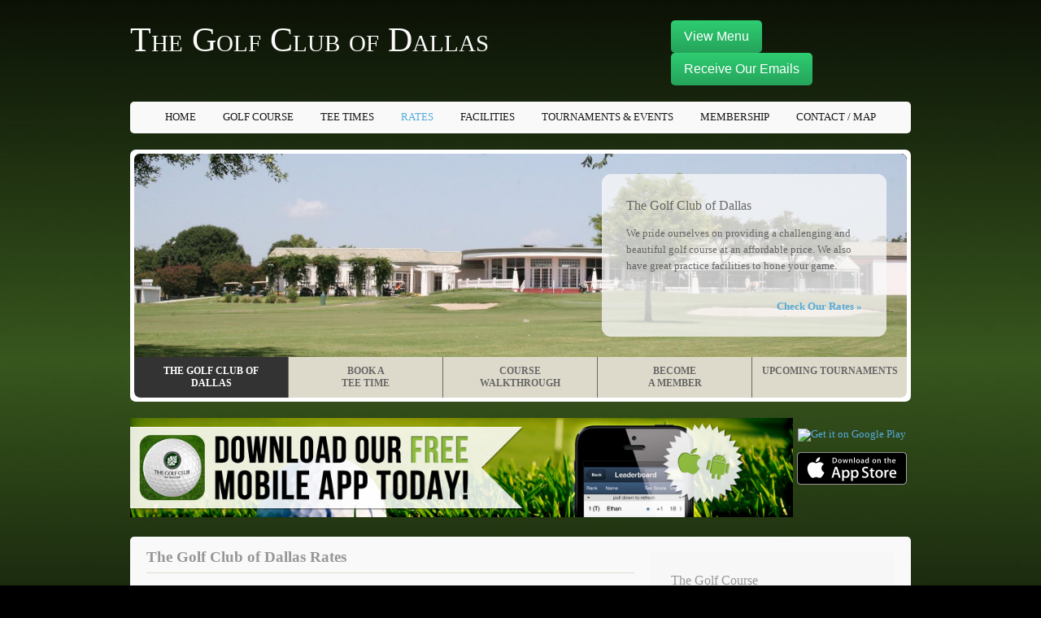

--- FILE ---
content_type: text/html; charset=utf-8
request_url: https://golfclubdallas.com/Rates
body_size: 4726
content:
<!DOCTYPE html>
<html>
<head>
    <title>The Golf Club of Dallas Course Rates</title>
    <meta name="description" content="The Golf Club of Dallas - We pride ourselves on providing a challenging and beautiful golf course at an affordable price. Call to book a tee time now.">
    <link href="/Content/Site.css" rel="stylesheet" type="text/css" />
    <link href="/styles/layout.css" rel="stylesheet" type="text/css" />
    
    <script src="/Scripts/jquery-1.6.2.min.js" type="text/javascript"></script>
    <script src="/Scripts/jquery-ui-1.8.11.min.js" type="text/javascript"></script>
    <script src="/Scripts/jquery.tabs.setup.js" type="text/javascript"></script>
    
    <link rel="icon" href="/gcd.ico" type="image/x-icon" />
    <script type="text/javascript">
        window.___gcfg = { lang: 'en' };
        (function () {
            var po = document.createElement("script");
            po.type = "text/javascript"; po.async = true; po.src = "https://apis.google.com/js/plusone.js";
            var s = document.getElementsByTagName("script")[0];
            s.parentNode.insertBefore(po, s);
        })();
    </script>
	<!-- Facebook Pixel Code -->
	<script>
	  !function(f,b,e,v,n,t,s)
	  {if(f.fbq)return;n=f.fbq=function(){n.callMethod?n.callMethod.apply(n,arguments):n.queue.push(arguments)};
	  if(!f._fbq)f._fbq=n;n.push=n;n.loaded=!0;n.version='2.0';
	  n.queue=[];t=b.createElement(e);t.async=!0;
	  t.src=v;s=b.getElementsByTagName(e)[0];
	  s.parentNode.insertBefore(t,s)}(window, document,'script','https://connect.facebook.net/en_US/fbevents.js');
	  fbq('init', '553037378388279');
	  fbq('track', 'PageView');
	</script>
	<noscript><img height="1" width="1" style="display:none" src="https://www.facebook.com/tr?id=553037378388279&ev=PageView&noscript=1"/></noscript>
	<!-- End Facebook Pixel Code -->
</head>
	<!-- Google tag (gtag.js) -->
	<script async src="https://www.googletagmanager.com/gtag/js?id=G-H0NCL0ENFT"></script>
	<script>
	  window.dataLayer = window.dataLayer || [];
	  function gtag(){dataLayer.push(arguments);}
	  gtag('js', new Date());

	  gtag('config', 'G-H0NCL0ENFT');
	</script>
<body>
    <div class="wrapper row1">
        <div id="header" class="clear">
            <div class="fl_left">
                <h1><a href="/">The Golf Club of Dallas</a></h1>
            </div>
            <div class="fl_right" style="width: 295px;">
				<div class="fl_left" style="padding-right:10px">
					<style>
						#menu button {
							cursor: pointer;
							font-family: Arial!important;
							font-size: 16px!important;
							height: 40px;
							width: auto;
							background-color: #2ECC71!important;
							color: #ffffff!important;
							border: none;
							border-radius: 5px;
							padding: 0px 16px;
						}
						
						#menu button.gradient-on {
								background: -webkit-linear-gradient(top, rgba(0,0,0,0) 0%, rgba(0,0,0,0.2) 100%);
								background: -o-linear-gradient(top, rgba(0,0,0,0) 0%, rgba(0,0,0,0.2) 100%);
								background: -moz-linear-gradient(top, rgba(0,0,0,0) 0%, rgba(0,0,0,0.2) 100%);
								background: linear-gradient(top, rgba(0,0,0,0) 0%, rgba(0,0,0,0.2) 100%);
						}
						
						#menu button.gradient-on:hover {
								background: -webkit-linear-gradient(top, rgba(0,0,0,0) 0%, rgba(0,0,0,0.3) 100%);
								background: -o-linear-gradient(top, rgba(0,0,0,0) 0%, rgba(0,0,0,0.3) 100%);
								background: -moz-linear-gradient(top, rgba(0,0,0,0) 0%, rgba(0,0,0,0.3) 100%);
								background: linear-gradient(top, rgba(0,0,0,0) 0%, rgba(0,0,0,0.3) 100%);
						}
					</style>
					<div id="menu">
					<form action="/content/GCOD_Menu_07202022.pdf" target="_blank">
						<button type="submit" class="button gradient-on">View Menu</button>
						</form>
					</div>
				</div>
				<div class="fl_left">
					<script type="text/javascript" src="//app.mailerlite.com/data/webforms/73041/t8j2l9.js?v1"></script>
				</div>
            </div>
        </div>
    </div>
    <div class="wrapper row2">
        <div id="topnav">
    <ul>
        <li ><a href="/">Home</a></li>
        <li ><a href="/Architecture">Golf Course</a></li>
        <li ><a href="/TeeTimes">Tee Times</a></li>
        <li class=active><a href="/Rates">Rates</a></li>
        <li ><a href="/Facilities">Facilities</a></li>
        <li ><a href="/Events">Tournaments &amp; Events</a></li>
        <li ><a href="/Membership">Membership</a></li>
        <li ><a href="/Contact">Contact / Map</a></li>
    </ul>
</div>
    </div>
    <div class="wrapper">
        <div id="featured_slide" class="clear">
            <!-- ###### -->
            <div class="overlay_left">
            </div>
            <div id="featured_content">
                <div class="featured_box" id="fc1">
                    <img src="/images/featured_clubhouse.jpg" alt="The Golf Club of Dallas" />
                    <div class="floater lightbackground">
                        <h2>The Golf Club of Dallas</h2>
                        <p class="text">
                            We pride ourselves on providing a challenging and beautiful golf course at an affordable
                            price. We also have great practice facilities to hone your game.
                        </p>
                        <p class="readmore">
                            <a href="/Rates">Check Our Rates »</a>
                        </p>
                    </div>
                </div>
                <div class="featured_box" id="fc2">
                    <img src="/images/featured_fountain.jpg" alt="Book a Tee Time" />
                    <div class="floater lightbackground">
                        <h2>Book a Tee Time</h2>
                        <p class="text">
                            Click below to book a tee time online right now. You can also give us a call to
                            book a tee time up to a week in advance.&nbsp;
                        </p>
                        <p class="readmore">
                            <a href="/TeeTimes#">Book A Tee Time »</a>
                        </p>
                    </div>
                </div>
                <div class="featured_box" id="fc3">
                    <img src="/images/featured_flowers.jpg" alt="Course Walkthrough" />
                    <div class="floater">
                        <h2>Course Walkthrough</h2>
                        <p class="text">
                            Take a detailed look at the Golf Club of Dallas. A hole by hole walkthrough will
                            have you completely prepared to tackle our challenging and unique course.
                        </p>
                        <p class="readmore">
                            <a href="/CourseWalkthrough#">See The Course »</a>
                        </p>
                    </div>
                </div>
                <div class="featured_box" id="fc4">
                    <img src="/images/featured_swing.jpg" alt="Membership" />
                    <div class="floater">
                        <h2>Membership</h2>
                        <p class="text">
                            Become a member today and take advantage of reduced guest green fees, member's only
                            lounges and many other great amenities.
                        </p>
                        <p class="readmore">
                            <a href="/Membership#">Become A Member »</a>
                        </p>
                    </div>
                </div>
                <div class="featured_box" id="fc5">
                    <img src="/images/featured_green.jpg" alt="Upcoming Tournaments" />
                    <div class="floater">
                        <h2>Upcoming Tournaments</h2>
                        <p class="text">
                            We have many tournaments throughout the year. Come test your skill against fellow
                            players and enjoy our course in a competitive environment.
                        </p>
                        <p class="readmore">
                            <a href="/Events#">See Our Upcoming Tournaments »</a>
                        </p>
                    </div>
                </div>
            </div>
            <ul id="featured_tabs">
                <li><a href="#fc1" data-link="/Rates#">The Golf Club of Dallas</a></li>
                <li>
                    <a href="#fc2" data-link="/TeeTimes#">
                        Book a
                        <br />
                        Tee Time
                    </a>
                </li>
                <li>
                    <a href="#fc3" data-link="/CourseWalkthrough#">
                        Course
                        <br />
                        Walkthrough
                    </a>
                </li>
                <li>
                    <a href="#fc4" data-link="/Membership#">
                        Become
                        <br />
                        a Member
                    </a>
                </li>
                <li class="last"><a href="#fc5" data-link="/Events#">Upcoming Tournaments</a></li>
            </ul>
            <div class="overlay_right">
            </div>
            <!-- ###### -->
        </div>
    </div>
    <div class="wrapper">
        <img width="815" src="/images/app_banner_home.png" />
        <div style="width:145px; float:right; text-align: center;">

            <a target="_blank" style="background-color:transparent" href="https://play.google.com/store/apps/details?id=com.gallusgolf.c551.android.gcofdallas">
                <img style="padding-top: 1em; " alt="Get it on Google Play"
                     src="https://developer.android.com/images/brand/en_generic_rgb_wo_45.png" />
            </a>
            <a target="_blank" style="background-color:transparent" href="https://itunes.apple.com/app/id982053518">
                <img style="padding-top:1em;" alt="Download on the App Store"
                     src="/images/app_store_badge.png" />
            </a>
        </div>
    </div>

    <div class="wrapper row3">
        <div id="container" class="clear">
            <div id="content">
    <h1>The Golf Club of Dallas Rates</h1>
    <h4>Summer Rates</h4>
    <table>
        <colgroup>
            <col style="width: 390px;" />
        </colgroup>
        <thead>
            <tr>
                <th>Mon - Fri Green Fee</th>
                <th>Walking</th>
                <th>w/ Cart</th>
            </tr>
        </thead>
        <tbody>
            <tr class="light">
                <td>Open - 3:00 PM</td>
                <td>$30.00</td>
                <td>$50.00</td>
            </tr>
            <tr class="dark">
                <td>Twilight #1 3:00 PM - 5:00 PM</td>
                <td>$20.00</td>
                <td>$40.00</td>
            </tr>
            <tr class="light">
                <td>Twilight #2 - 5:00 PM - Close</td>
                <td>$15.00</td>
                <td>$30.00</td>
            </tr>
            <tr class="dark">
                <td>Juniors (under 17)</td>
                <td>$20.00</td>
                <td>$40.00</td>
            </tr>
            <tr class="light">
                <td>Seniors (over 60), Mon-Fri</td>
                <td>$20.00</td>
                <td>$40.00</td>
            </tr>
            <tr class="dark">
                <td>Pull Cart</td>
                <td>$6.00</td>
                <td></td>
            </tr>
        </tbody>
    </table>
    <table>
        <colgroup>
            <col style="width: 390px;" />
        </colgroup>
        <thead>
            <tr>
                <th>Sat-Sun & Holidays Green Fee</th>
                <th>Walking</th>
                <th>w/ Cart</th>
            </tr>
        </thead>
        <tbody>
            <tr class="light">
                <td>Open - 3:00 PM</td>
                <td>$50.00</td>
                <td>$70.00</td>
            </tr>
            <tr class="dark">
                <td>Twilight #1 - 3:00 PM - 5:00 PM</td>
                <td>$30.00</td>
                <td>$50.00</td>
            </tr>
            <tr class="light">
                <td>Twilight #2 - 5:00 PM - Close</td>
                <td>$15.00</td>
                <td>$30.00</td>
            </tr>
            <tr class="dark">
                <td>Pull Cart</td>
                <td>$6.00</td>
                <td></td>
            </tr>
        </tbody>
    </table>
    <table>
        <colgroup>
            <col style="width: 500px;" />
        </colgroup>
        <thead>
            <tr>
                <th>Driving Range</th>
                <th>Prices</th>
            </tr>
        </thead>
        <tbody>
            <tr class="light">
                <td>Small Bucket</td>
                <td>$5.00</td>
            </tr>
            <tr class="dark">
                <td>Large Bucket</td>
                <td>$10.00</td>
            </tr>
            <tr class="light">
                <td>Range Fee</td>
                <td>$40/month</td>
            </tr>
            <tr class="dark">
                <td>Family Range Fee</td>
                <td>$60/month</td>
            </tr>
        </tbody>
    </table>
</div>
<div id="column">
    <div class="subnav">
        <h2>The Golf Course</h2>
        <ul>
            <li ><a href="/Architecture">Architecture</a></li>
            <li class=active><a href="/Rates">Rates</a></li>
            <li ><a href="/CourseWalkthrough">Course Walkthrough</a></li>
            <li ><a href="/CoursePolicies">Course Policies</a></li>
            <li ><a href="/PracticeFacilities">Practice Facilities</a></li>
            <!--<li ><a href="/GolfClubStaff">Golf Club Staff</a>
            </li>-->
        </ul>
</div>
    <div class="holder">
        <div style="text-align:center">
            <a href="/TeeTimes"><img src="/images/purpose_logo_final.png" alt="Purpose Golf" /></a>
        </div>
        <p>
            You can book a tee time right now using our built in Purpose Golf booking engine. You can also <a href="/Contact">give us a call </a> to book a tee time up to a week in advance. 
        </p>
        <p class="readmore"><a href="/TeeTimes">Book a Tee Time</a></p>
    </div>
</div>

        </div>
    </div>
    <div class="wrapper row4">
        <div id="footer" class="clear">
            <div class="fl_left clear">
                <div class="fl_left center">
                    <img src="/images/logo.png" alt="The Golf Club of Dallas" style="height: 159px" />
                </div>
                <address>
                    The Golf Club of Dallas
                    <br />
                    2200 West Red Bird Lane
                    <br />
                    Dallas, Texas 75232<br />
                    <br />
                    Tel: 214-333-3595<br />
                    Email: <a href="/cdn-cgi/l/email-protection#04706c61636b6862776c6b7444636b6862676871666065686865772a676b69" target="_blank">
                        <span class="__cf_email__" data-cfemail="fe8a969b999192988d96918ebe999192989d928b9c9a9f92929f8dd09d9193">[email&#160;protected]</span>
                    </a>
                </address>
            </div>
            <div class="social fl_left clear">
                <p>
                    <a href="https://twitter.com/golfclubdallas" class="twitter-follow-button" data-show-count="false"
                       data-size="large">Follow @golfclubdallas</a>
                    <script data-cfasync="false" src="/cdn-cgi/scripts/5c5dd728/cloudflare-static/email-decode.min.js"></script><script>!function (d, s, id) { var js, fjs = d.getElementsByTagName(s)[0]; if (!d.getElementById(id)) { js = d.createElement(s); js.id = id; js.src = "//platform.twitter.com/widgets.js"; fjs.parentNode.insertBefore(js, fjs); } }(document, "script", "twitter-wjs");</script>
                </p>
                <p>
                    <a href="https://pinterest.com/pin/create/button/?url=http%3A%2F%2Fwww.golfclubdallas.com&media=http%3A%2F%2Fgolfclubdallas.com%2Fimages%2Fgolfclubofdallas.jpg&description=The%20Golf%20Club%20of%20Dallas%20-%20A%20classic%20Perry%20Maxwell%20design%20only%2010%20minutes%20from%20Downtown%20Dallas%20and%20now%20open%20to%20the%20public%20as%20a%20semi-private%20course!" class="pin-it-button" count-layout="horizontal">
                        <img border="0" src="//assets.pinterest.com/images/PinExt.png" title="Pin It" />
                    </a>
                </p>
                <p>
                    <g:plus href="https://plus.google.com/107471919600867237448" rel="publisher" width="187"
                            height="69" theme="light"></g:plus>
                </p>
            </div>
            <div class="facebook fl_left clear">
                <div class="clear">
                    <p style="margin: 0">
                        <a target="_blank" href="https://www.facebook.com/pages/The-Golf-Club-of-Dallas/156487167726157">
                            <img src="/images/facebookicon_golf.png" alt="Follow us on Facebook" />
                        </a>
                        <br />
                        Like Us on <a target="_blank" href="https://www.facebook.com/pages/The-Golf-Club-of-Dallas/156487167726157">
                            FaceBook
                        </a>
                    </p>
                </div>
            </div>
        </div>
    </div>
    <div class="wrapper">
        <div id="copyright" class="clear">
            <p class="fl_left">
                Copyright &copy; 2012 - All Rights Reserved - <a href="#">
                    The Golf Club of Dallas
                </a>
            </p>
            <p class="fl_right">
                Design by <a target="_blank" href="http://www.os-templates.com/" title="Free Website Templates">
                    OS Templates
                </a>
            </p>
        </div>
    </div>
    <script type="text/javascript" src="//assets.pinterest.com/js/pinit.js"></script>
    <script type="text/javascript">
        var _gaq = _gaq || [];
        _gaq.push(['_setAccount', 'UA-30941263-1']);
        _gaq.push(['_trackPageview']);

        (function () {
            var ga = document.createElement('script'); ga.type = 'text/javascript'; ga.async = true;
            ga.src = ('https:' == document.location.protocol ? 'https://ssl' : 'http://www') + '.google-analytics.com/ga.js';
            var s = document.getElementsByTagName('script')[0]; s.parentNode.insertBefore(ga, s);
        })();
    </script>
<script defer src="https://static.cloudflareinsights.com/beacon.min.js/vcd15cbe7772f49c399c6a5babf22c1241717689176015" integrity="sha512-ZpsOmlRQV6y907TI0dKBHq9Md29nnaEIPlkf84rnaERnq6zvWvPUqr2ft8M1aS28oN72PdrCzSjY4U6VaAw1EQ==" data-cf-beacon='{"version":"2024.11.0","token":"c5210e63c479481085af401daa171378","r":1,"server_timing":{"name":{"cfCacheStatus":true,"cfEdge":true,"cfExtPri":true,"cfL4":true,"cfOrigin":true,"cfSpeedBrain":true},"location_startswith":null}}' crossorigin="anonymous"></script>
</body>
</html>


--- FILE ---
content_type: text/html; charset=utf-8
request_url: https://accounts.google.com/o/oauth2/postmessageRelay?parent=https%3A%2F%2Fgolfclubdallas.com&jsh=m%3B%2F_%2Fscs%2Fabc-static%2F_%2Fjs%2Fk%3Dgapi.lb.en.OE6tiwO4KJo.O%2Fd%3D1%2Frs%3DAHpOoo_Itz6IAL6GO-n8kgAepm47TBsg1Q%2Fm%3D__features__
body_size: 161
content:
<!DOCTYPE html><html><head><title></title><meta http-equiv="content-type" content="text/html; charset=utf-8"><meta http-equiv="X-UA-Compatible" content="IE=edge"><meta name="viewport" content="width=device-width, initial-scale=1, minimum-scale=1, maximum-scale=1, user-scalable=0"><script src='https://ssl.gstatic.com/accounts/o/2580342461-postmessagerelay.js' nonce="_WDBGjO4kUOwtAUA_20m0g"></script></head><body><script type="text/javascript" src="https://apis.google.com/js/rpc:shindig_random.js?onload=init" nonce="_WDBGjO4kUOwtAUA_20m0g"></script></body></html>

--- FILE ---
content_type: text/css
request_url: https://golfclubdallas.com/styles/layout.css
body_size: 3024
content:
/*
Template Name: Academic Education
File: Layout CSS
Author: OS Templates
Author URI: http://www.os-templates.com/
Licence: <a href="http://www.os-templates.com/template-terms">Website Template Licence</a>
*/

@import url(navi.css);
@import url(forms.css);
@import url(tables.css);
@import url(homepage.css);
@import url(gallery.css);
@import url(portfolio.css);
@import url(featured_slide.css);

body{
	margin:0;
	padding:0;
	font-size:.8em;
	font-family:Georgia, "Times New Roman", Times, serif;
	color:#979797;
	background:black url("/images/background.jpg") center top no-repeat;
	}

img{margin:0; padding:0; border:none;}
.justify{text-align:justify;}
.bold{font-weight:bold;}
.center{text-align:center;}
.right{text-align:right;}
.nostart{list-style-type:none; margin:0; padding:0;}

.clear:after{content:"."; display:block; height:0; clear:both; visibility:hidden; line-height:0;}
/*.clear{display:inline-block;}*/
html[xmlns] .clear{display:block;}
* html .clear{height:1%;}

a{outline:none; text-decoration:none; color:#55ABDA; background-color:#F9F9F9;}

.fl_left{float:left;}
.fl_right{float:right;}

.imgholder, .imgl, .imgr{padding:4px; border:1px solid #DEDACB; text-align:center;}
.imgl{float:left; margin:0 15px 15px 0; clear:left;}
.imgr{float:right; margin:0 0 15px 15px; clear:right;}

/* ----------------------------------------------Wrapper-------------------------------------*/

div.wrapper{
	position:relative;
	margin:0 auto 20px;
	width:960px;
	text-align:left;
	}

div.wrapper h1, div.wrapper h2, div.wrapper h3, div.wrapper h4, div.wrapper h6{
	margin:0 0 15px 0;
	padding:0;
	font-size:16px;
	font-weight:normal;
	font-style:normal;
	line-height:normal;
	}

.row1{color:#999999; background-color:transparent;}
.row1 a{color:#FCFCFC; background-color:transparent;}
.row2, .row3, .row4{color:#979797;}

/* ----------------------------------------------Generalise-------------------------------------*/

#header, #container, #footer{
	display:block;
	width:960px;
	}

.rnd{
	display:block;
	width:960px;
	padding:12px 0 0 0;
    border-radius: 5px;
	}

/* ----------------------------------------------Header-------------------------------------*/

#header{padding:25px 0 0 0;}

#header h1, #header p, #header ul{
	margin:0;
	padding:0;
	list-style:none;
	line-height:normal;
	}

#header h1{font-size:42px; font-variant:small-caps; font-style:normal;}

#header .fl_right{
	display:block;
	width:400px;
	}

#header .fl_right ul{
	margin-bottom:10px;
	font-size:11px;
	}

#header .fl_right li{
	display:inline;
	margin:0 4px 0 0;
	padding:0 6px 0 0;
	border-right:1px solid #FCFCFC;
	}

#header .fl_right li.last{
	margin:0;
	padding:0;
	border:none;
	}

/* ----------------------------------------------Content-------------------------------------*/

#container{
	width:920px;
	padding:20px;
	line-height:1.6em;
    border-radius: 5px; 
    background-color:#F9F9F9;
	}

#container a{
	color:#55ABDA;
	background-color:#F9F9F9;
	}

    #container h1 {
        font-size: 1.5em;
        font-weight: bold;
        margin-top: -6px;
    }
    #container h4 {
        font-style: italic;
        margin-bottom: 0;
    }
    #container ul {
        margin-top: 0;
    }

#container h1, #container h2, #container h3, #container h4, #container h6{
	padding-bottom:8px;
	}

#container h1, #container h2{
	border-bottom:1px solid #DEDACB;
	}
	
	#container h5 {
        font-style: italic;
        font-size: .9em;
        margin:0;	
	}

#container .readmore{
	display:block;
	width:100%;
	text-align:right;
	line-height:normal;
	}

#content{
	display:block;
	float:left;
	width:600px;
	}

    #content p, #container p {
        padding-left: 1em;
    }

/* ------Comments-----*/

#comments{margin-bottom:40px;}

#comments .commentlist{margin:0; padding:0;}

#comments .commentlist ul{margin:0; padding:0; list-style:none;}

#comments .commentlist li.comment_odd, #comments .commentlist li.comment_even{margin:0 0 10px 0; padding:15px; list-style:none;}

#comments .commentlist li.comment_odd{color:#666666; background-color:#F7F7F7;}
#comments .commentlist li.comment_odd a{color:#55ABDA; background-color:#F7F7F7;}

#comments .commentlist li.comment_even{color:#666666; background-color:#E8E8E8;}
#comments .commentlist li.comment_even a{color:#55ABDA; background-color:#E8E8E8;}

#comments .commentlist .author .name{font-weight:bold;}
#comments .commentlist .submitdate{font-size:smaller;}

#comments .commentlist p{margin:10px 5px 10px 0; padding:0; font-weight:normal; text-transform:none;}

#comments .commentlist li .avatar{float:right; border:1px solid #EEEEEE; margin:0 0 0 10px;}

/* ----------------------------------------------Column-------------------------------------*/

#column{
	display:block;
	float:right;
	width:300px;
	}

#column .holder, #column #featured{
	display:block;
	width:300px;
	margin-bottom:30px;
	}

#column .holder h2.title{
	display:block;
	width:100%;
	height:65px;
	margin:0;
	padding:15px 0 0 0;
	font-size:20px;
	text-transform:none;
	line-height:normal;
	border-bottom:1px dotted #999999;
	}

#column .holder h2.title img{
	float:left;
	margin:-15px 8px 0 0;
	padding:5px;
	border:1px solid #999999;
	}

#column div.imgholder{
	display:block;
	width:290px;
	margin:0 0 10px 0;
	}

#column .holder p {
    margin:  0;
    padding:  0 1em;
}
    
#column .holder p.readmore{
	display:block;
	font-weight:bold;
	text-align:right;
	line-height:normal;
    padding: 0;
	}


/* Featured Block */

#column #featured ul, #column #featured h2, #column #featured p{
	margin:0;
	padding:0;
	list-style:none;
	color:#666666;
	background-color:#F7F7F7;
	}

#column #featured a{
	color:#55ABDA;
	background-color:#F7F7F7;
	}

#column #featured li{
	display:block;
	width:250px;
	margin:0;
	padding:20px 25px;
	color:#666666;
	background-color:#F7F7F7;
	}

#column #featured li p.imgholder{
	display:block;
	width:240px;
	height:90px;
	margin:20px 0 15px 0;
	}

#column #featured li h2{
	margin:0;
	padding:0 0 8px 0;
	font-weight:normal;
	font-family:Georgia, "Times New Roman", Times, serif;
	line-height:normal;
	border-bottom:1px dotted #999999;
	}

#container #column .readmore a{
	display:block;
	width:100%;
	margin-top:15px;
	height:auto;
	padding-left:0;
	font-weight:bold;
	text-align:right;
	line-height:normal;
	background:none;
	}

#column .latestnews{
	display:block;
	width:100%;
	margin:0;
	padding:0;
	list-style:none;
	}

#column .latestnews li{
	display:block;
	width:100%;
	height:99px;
	margin:0 0 11px 0;
	padding:0 0 21px 0;
	border-bottom:1px dotted #C7C5C8;
	overflow:hidden;
	}

#column .latestnews li.last, #column .last{
	margin-bottom:0;
	}

#column .latestnews p{
	display:inline;
	}

#column .latestnews img{
	float:left;
	margin:0 10px 0 0;
	padding:4px;
	border:1px solid #C7C5C8;
	clear:left;
	}

/* ----------------------------------------------Footer-------------------------------------*/

#footer{
	width:920px;
	padding:15px 20px 15px 20px;
    border-radius: 5px;
    background-color:#F9F9F9;
	}
	
#footer .social {
    padding: .5em 0 0 3em;
}

#footer .social img {
    width:180px; 
    padding-bottom: .5em;
}

    #footer .social p {
        margin: 0;
        padding: .5em 0 0 0;
    }

#footer .social iframe {    
    padding-bottom: .5em;
}

#footer .facebook {
    padding-left: 3em;
}

#footer .facebook img {
    width:130px;
    padding-bottom: .5em;
}

#footer .fl_left img{margin-top:0px;}

#footer address{
	display:inline;
	float:left;
	margin-left:20px;
	text-transform:none;
	font-style:normal;
	line-height:1.8em;
	}

#footer .fl_right{
	display:block;
	width:400px;
	}

#footer .fl_right p{margin:0 0 15px 0; padding:0; line-height:normal;}

#footer .fl_right #social{display:block; width:100%; margin:0 0 15px 0; padding:0; line-height:normal;}
#footer .fl_right #social ul{margin:0; padding:0; list-style:none;}
#footer .fl_right #social li{float:left; /* Only For IE */}
#footer .fl_right #social a{display:block; float:left; width:49px; height:49px; margin-right:20px; overflow:hidden; text-indent:-4000em; background:url("../images/social-sprite.gif") no-repeat;}
#footer .fl_right #social li.last a{margin-right:0;}

#footer .last{margin:0;}

/* ----------------------------------------------Copyright-------------------------------------*/

#copyright{
	padding:0 12px;
	}

#copyright p{
	margin:0;
	padding:0;
	}

#copyright, #copyright a{
	color:#55ABDA;
	background-color:transparent;
	}

/*----------------------------------------course Walkthrough----------------------------------------*/
div.hole {
    float: left;
    padding-top: 1em;
}
div.holeImage {
    width: 250px;
    float: right;
    clear: right;
    text-align: center;
}
div.description {
    float: left;
    width: 350px;
}
div.horizontal {
    padding-top: 4em;
}

/*----------------------------------------Contact----------------------------------------*/
#contact {
    float: left;
}
#contact p {
    width: 240px;
    float: left;
    padding: 1em 2.5em;
    min-height: 100px;
}

/*--------------------------------------Facilities--------------------------------------*/

img.facilities {
    width: 250px;
}

/*---------------------------------------Staff-------------------------------------------*/
#container .staff h2{
    width:40%;
    margin-bottom:.5em;
}

#container .staff .imgr {
    width: 125px;
}

#container .staff {
    padding-bottom: 1em;
}

--- FILE ---
content_type: text/css
request_url: https://golfclubdallas.com/styles/forms.css
body_size: 433
content:
/*
Template Name: Academic Education
File: Forms CSS
Author: OS Templates
Author URI: http://www.os-templates.com/
Licence: <a href="http://www.os-templates.com/template-terms">Website Template Licence</a>
*/

form, fieldset, legend{
	margin:0;
	padding:0;
	border:none;
	}

legend{
	display:none;
	}

input, textarea, select{
	font-size:12px;
	font-family:Georgia, "Times New Roman", Times, serif;
	}

/* ----------------------------------------------Search Form-------------------------------------*/

#sitesearch{
	display:block;
	float:right;
	}

#sitesearch strong{
	display:block;
	float:left;
	margin:0;
	padding:7px 15px 0 0;
	text-transform:uppercase;
	color:#C6CDD6;
	background-color:#161616;
	}

#sitesearch input{
	display:block;
	float:left;
	width:230px;
	height:25px;
	margin:0 15px 0 0;
	padding:0 5px;
	color:#979797;
    border-radius: 7px;
	border:none;
	}

#sitesearch input#search{
	width:30px;
	height:23px;
	margin:0;
	padding:0;
	cursor:pointer;
	background:none;
	float:left;
	}

#sitesearch input#subscribe{
	width:100px;
	height:30px;
	float:left;
	margin:0 0 0 8px;
	padding:0;
	cursor:pointer;
	text-align:center;
	text-transform:uppercase;
	font-weight:bold;
	}

/* ----------------------------------------------Forms in Content Area-------------------------------------*/

#container #respond{
	display:block;
	width:100%;
	}

#container #respond input{
	width:170px;
	padding:2px;
	border:1px solid #CCCCCC;
	margin:5px 5px 0 0;
	}

#container #respond textarea{
	width:98%;
	border:1px solid #CCCCCC;
	padding:2px;
	overflow:auto;
	}

#container #respond p{
	margin:5px 0;
	}

#container #respond #submit, #container #respond #reset{
	margin:0;
	padding:5px;
	color:#666666;
	background-color:#F7F7F7;
	border:1px solid #CCCCCC;
	cursor:pointer;
	}

/* ----------------------------------------------Newsletter-------------------------------------*/

#newsletter legend{
	display:block;
    padding-bottom: 2px;
    font-size: .9em;
	}

#newsletter input{
	display:block;
	float:left;
	width:272px;
	height:15px;
	margin:0;
	padding:5px 10px;
	color:#666666;
	background-color:#ECECEC;
	border:none;
	}

#newsletter input#subscribe{
	width:100px;
	height:25px;
	float:left;
	margin:0 0 0 8px;
	padding:0;
	cursor:pointer;
	text-align:center;
	text-transform:uppercase;
	font-weight:bold;
	}

--- FILE ---
content_type: text/css
request_url: https://golfclubdallas.com/styles/homepage.css
body_size: 769
content:
/*
Template Name: Academic Education
File: Homepage CSS
Author: OS Templates
Author URI: http://www.os-templates.com/
Licence: <a href="http://www.os-templates.com/template-terms">Website Template Licence</a>
*/

#homepage{
	position:relative;
	margin:0 auto 30px;
	display:block;
	width:100%;
	}

/* ----------------------------------------------Left Column-------------------------------------*/

#homepage #left_column{
	display:block;
	float:left;
	width:210px;
	}

#homepage #left_column .imgholder{
	margin-bottom:20px;
	border-radius: 5px;
	}

/* ----------------------------------------------Latest News-------------------------------------*/

#homepage #latestnews{
	display:block;
	float:left;
	width:420px;
	margin:0 0 0 20px;
	}

#homepage #latestnews ul{
	}

#homepage #latestnews li{
	width:100%;
	}

#latestnews .latestnews{
	display:block;
	float:right;
	width:270px;
	margin:0;
	padding:0;
	}

#latestnews .latestnews p{
	margin:0 0 8px 0;
	padding:0;
	}

#latestnews .imgl{
	margin:0;
	}

#latestnews p.readmore{
	display:block;
	width:100%;
	clear:both;
	margin:0;
	padding:0;
	text-align:right;
	}

/* ----------------------------------------------Right Column-------------------------------------*/

#homepage #right_column{
	display:block;
	float:left;
	width:250px;
	margin:0 0 0 20px;
    text-align: center;
	}

#homepage #right_column .holder{
	display:block;
	width:100%;
	margin-bottom:20px;
	}

#homepage #right_column .apply a{
	display:block;
	width:230px;
	height:100px;
	margin-bottom:20px;
	color:#666666;
	background-color:#DEDACB;
	font-size:14px;
	text-transform:uppercase;
	overflow:hidden;
	}

#homepage #right_column .apply a strong{
	display:block;
	float:right;
	width:130px;
	height:72px;
	padding-top:28px;
	text-align:center;
	cursor:pointer; /* IE7 Doesnt render the cursor properly so this is needed */
	}

#homepage #right_column .apply img{
	display:block;
	float:left;
	width:100px;
	height:100px;
	}

/* ---------------------------------------------Twitter-------------------------------------*/

#twitter{
	display:block;
	width:900px;
	height:86px;
	margin:0 0 30px 0;
	padding:10px;
	clear:both;
    background-color: #333;
    border-radius: 5px;
	}

#container #twitter a{
	color:#2DCDFF;
	background-color:#333;
	}

#twitter .fl_left{
	display:block;
	float:left;
	width:114px;
	height:70px;
	margin:0;
	padding:15px 10px 0 44px;
	background:url("../images/twitter_transparent.png") 0 14px no-repeat;
	border-right:2px solid #FFFFFF;
	text-align:center;
	}

#twitter .fl_left a{text-transform:uppercase;}

#twitter .fl_right{
	display:block;
	float:right;
	width:730px;
	height:60px;
	margin:0;
	padding:24px 0 0 0;
	font-size:14px;
	font-weight:bold;
	line-height:1.4em;
	color:#FFFFFF;
	background-color:#333;
	}

#twitter h5 {
    padding-bottom: 5px;
}

#twitter_update_list {
    list-style-type: none;
    padding: 0 0 0 1em;
    margin: 0;
}

/* ----------------------------------------------Academic link Block-------------------------------------*/

#academiclinks{
	display:block;
	width:920px;
	}

#academiclinks .linkbox{
	display:block;
	float:left;
	width:215px;
	margin:0 20px 0 0;
	font-size:12px;
	}

#academiclinks a{
	}

#academiclinks ul{
	margin:0;
	padding:0;
	list-style:none;
	}

#academiclinks .last{
	margin:0;
	}

--- FILE ---
content_type: text/css
request_url: https://golfclubdallas.com/styles/gallery.css
body_size: 94
content:
/*
Template Name: Academic Education
File: Gallery CSS
Author: OS Templates
Author URI: http://www.os-templates.com/
Licence: <a href="http://www.os-templates.com/template-terms">Website Template Licence</a>
*/

#gallery{
	display:block;
	width:100%;
	line-height:1.6em;
	}

#gallery ul{
	margin:0;
	padding:0;
	list-style:none;
	}

#gallery li{
	display:block;
	float:left;
	width:168px;
	height:168px;
	margin:0 20px 20px 0;
	padding:0;
	overflow:hidden;
	}

#gallery li a img{
	display:block;
	width:160px;
	height:160px;
	margin:0;
	padding:3px;
	border:1px solid #DEDACB;
	}

#gallery li a:hover img{
	border-color:#979797;
	}

#gallery li.last{
	margin-right:0;
	}

--- FILE ---
content_type: text/css
request_url: https://golfclubdallas.com/styles/portfolio.css
body_size: 94
content:
/*
Template Name: Academic Education
File: Portfolio CSS
Author: OS Templates
Author URI: http://www.os-templates.com/
Licence: <a href="http://www.os-templates.com/template-terms">Website Template Licence</a>
*/

#portfolio{
	display:block;
	width:100%;
	}

#portfolio ul{
	margin:0;
	padding:0;
	list-style:none;
	}

#portfolio li{
	display:block;
	float:left;
	width:430px;
	margin:0 60px 45px 0;
	padding:0;
	}

#portfolio li.last{
	margin-right:0;
	}

#portfolio li img{
	width:420px;
	height:190px;
	margin:0 0 15px 0;
	padding:4px;
	border:1px solid #DEDACB;
	}

#portfolio .readmore{
	text-align:right;
	}

--- FILE ---
content_type: text/css
request_url: https://golfclubdallas.com/styles/featured_slide.css
body_size: 787
content:
/*
Template Name: Academic Education
File: Featured Slider CSS
Author: OS Templates
Author URI: http://www.os-templates.com/
Licence: <a href="http://www.os-templates.com/template-terms">Website Template Licence</a>
*/

#featured_slide {
    display: block;
    position: relative;
    width: 950px;
    height: 300px;
    margin: 0;
    padding: 5px;
    overflow: hidden;
    color: #666666;
    background-color: #FFFFFF;
    border-radius: 7px;
}

    #featured_slide a {
        background: transparent;
    }

    #featured_slide a, #featured_slide ul, #featured_slide img {
        margin: 0;
        padding: 0;
        border: none;
        outline: none;
        list-style: none;
        text-decoration: none;
    }

/* ----------------------------------------------Generalise-------------------------------------*/

#featured_content, .featured_box, .featured_box img {
    display: block;
    width: 950px;
    height: 250px;
    overflow: hidden;
    border-top-left-radius: 7px;
    border-top-right-radius: 7px;
    background-color: #161616
}

    .featured_box, .featured_box img {
        position: relative;
    }

        /* ----------------------------------------------Content-------------------------------------*/

        .featured_box .floater {
            display: block;
            position: absolute;
            top: 25px;
            right: 25px;
            width: 290px;
            height: 140px;
            margin: 0;
            padding: 30px;
            background-image: url("../images/featured_slide_trans_opacity.png");
            overflow: hidden;
            display: none;
        }
        
        .featured_box .lightbackground {
            background-image: url("../images/featured_slide_trans.png");            
        }
        
        .featured_box .floater p.text {
            height: 90px;
        }

        .featured_box p {
            margin: 0;
            padding: 0;
            line-height: 1.6em;
        }

            .featured_box p.readmore {
                text-align: right;
                margin: 0;
                font-weight:  bold;
            }

/* ----------------------------------------------Tabbed Navigation-------------------------------------*/

#featured_slide .ui-tabs-hide {
    display: none;
}

#featured_slide ul#featured_tabs {
    display: block;
    position: absolute;
    bottom: 5px;
    left: 5px;
    width: 950px;
    height: 50px;
    overflow: hidden;
    font-size: 12px;
    border-bottom-left-radius: 7px;
    border-bottom-right-radius: 7px;
}

    #featured_slide ul#featured_tabs li {
        /* This block makes it IE6 compatible*/
        display: block;
        float: left;
    }

        #featured_slide ul#featured_tabs li:first-child a {
            border-bottom-left-radius: 7px;
        }

        #featured_slide ul#featured_tabs li:last-child a{
            border-bottom-right-radius: 7px;
        }

        #featured_slide ul#featured_tabs li a {
            display: block;
            float: left;
            width: 169px;
            height: 40px;
            padding: 10px 10px 0 10px;
            color: #666666;
            background-color: #DEDACB;
            font-weight: bold;
            text-align: center;
            text-transform: uppercase;
            border-right: 1px solid #666666;
        }

        #featured_slide ul#featured_tabs li.last a {
            border-right: none;
            width: 170px;
        }

        #featured_slide ul#featured_tabs li a:hover, #featured_slide ul#featured_tabs li.ui-state-active a {
            color: #FFFFFF;
            background-color: #333333;
        }

/* ----------------------------------------------Rounded Corners-------------------------------------*/


--- FILE ---
content_type: application/javascript
request_url: https://golfclubdallas.com/Scripts/jquery.tabs.setup.js
body_size: -8
content:
$(function () {
    var url = window.location.href;
    var selectedIndex = 0;
    if (url.indexOf("TeeTimes#") != -1) {
        selectedIndex = 2;
    } else if (url.indexOf("CourseWalkthrough#") != -1) {
        selectedIndex = 3;
    } else if (url.indexOf("Membership#") != -1) {
        selectedIndex = 4;
    } else if (url.indexOf("Events#") != -1) {
        selectedIndex = 5;
    }
    $('#featured_slide').tabs({
        fx: {
            opacity: 'toggle'
        },
        selected: selectedIndex > 0 ? selectedIndex - 1 : selectedIndex,
        select: function (event, ui) {
            $(ui.panel).children('.floater').hide();
        },
        show: function (event, ui) {
            if (selectedIndex > 0) {
                if ($(ui.tab).attr('href') == "#fc" + selectedIndex) {
                    $(ui.panel).children('.floater').show();
                }
            }
            $(ui.panel).children('.floater').delay(2000).fadeIn(2000);
        }
    }).tabs('rotate', 7000);

    $('#featured_tabs a').click(function () {
        $($(this).attr('href')).children('.floater').show();
    });
});

--- FILE ---
content_type: application/javascript
request_url: https://static.mailerlite.com/js/w/button.js?v20
body_size: 761
content:
(function() {
  var trackHost = '@@TRACK_BASE_URL';
  var cdnHost = '@@CDN_BASE_URL' || 'https://assets.mlcdn.com/ml';

  if (typeof jQuery === "undefined") {
    var script_tag = document.createElement('script');
    script_tag.setAttribute("type", "text/javascript");
    script_tag.setAttribute("src", cdnHost +"/ajax/libs/jquery/1.7.1/jquery.min.js");
    script_tag.onload = ml_load_libs;
    script_tag.onreadystatechange = function () {
      if (this.readyState == 'complete' || this.readyState == 'loaded') ml_load_libs();
    };
    document.getElementsByTagName("head")[0].appendChild(script_tag);
  } else {
    ml_load_libs();
  }

  function ml_load_libs() {
    var libs = false;

    if (libs) {
      for (var i in libs) {
        if (libs.hasOwnProperty(i)) {
          var script_tag = document.createElement('script');
          script_tag.setAttribute("type", "text/javascript");
          script_tag.setAttribute("src", libs[i]);

          if (i == libs.length - 1) {
            script_tag.onload = ml_webform_button;
            script_tag.onreadystatechange = function () {
              if (this.readyState == 'complete' || this.readyState == 'loaded') ml_webform_button();
            };
          }
          document.getElementsByTagName("head")[0].appendChild(script_tag);
        }
      }
    } else {
      ml_webform_button();
    }
  }

  function ml_webform_button() {
    jQuery('.ml-subscribe-button').each(function () {
      var $button = jQuery(this);

      var iframe_src, webform_id, code;
      if ($button.attr('href')) {
        iframe_src = $button.attr('href');
        webform_id = $button.attr('data-id');
        code = $button.attr('data-code');
      } else {
        var $form = jQuery(this).closest('form');
        iframe_src = $form.attr('action');
        webform_id = $form.attr('data-id');
        code = $form.attr('data-code');
      }

      //patikriname ar dar neuzbindintas submitas, jei kelis kartus itrauktas sitas JS
      if ($button.data('ml-click-bound') === undefined || !$button.data('ml-click-bound')) {
        $button.data('ml-click-bound', 1);

        $button.bind('click', function (e) {
          e.preventDefault();
          mlShowIframe(code, iframe_src, webform_id);
        });

        jQuery(document).keyup(function (e) {
          if (e.keyCode == 27) {
            mlHideIframe(code);
          }
        });
      }
    });
  }

  window.addEventListener("message", receiveMessage, false);

  function receiveMessage(event) {
    //TODO: check event.origin
    if (event && event.data && typeof event.data === 'string') {
      var message_parts = event.data.split('-');
      if (message_parts.length > 1) {
        if (message_parts[0] == 'mlCloseIframe') {
          var code = message_parts[1];
          mlHideIframe(code);
        }
      }
    }
  }

  function createMlIframe(code, iframe_src) {
    var mlIframe = jQuery('<iframe frameborder="0" allowtransparency="true" id="ml-iframe-' + code + '" class="ml-button-iframe" src="' + iframe_src + '">');
    mlIframe.appendTo('body');
  }

  var last_scroll;
  function mlShowIframe(code, iframe_src, webform_id) {
    // hack for ios keyboard
    if (isIOS()) {
      last_scroll = jQuery(window.parent).scrollTop();
      jQuery(window.parent).scrollTop(0);
    }

    if (!jQuery('#ml-iframe-' + code).length) {
      createMlIframe(code, iframe_src);
    }

    jQuery('#ml-iframe-' + code).fadeIn(200);

    // Track webform view
    var webform_code = code;
    (new Image()).src = trackHost + '/webforms/o/' + webform_id + '/' + webform_code + '?v' + Math.floor(Date.now() / 1000);
  }

  function mlHideIframe(code) {
    // hack for ios keyboard
    if (isIOS()) {
      jQuery(window.parent).scrollTop(last_scroll);
    }

    jQuery('#ml-iframe-' + code).fadeOut(200);
  }

  function isIOS() {
    return /iPad|iPhone|iPod/.test(navigator.userAgent) && !window.MSStream;
  }
})();


--- FILE ---
content_type: application/javascript
request_url: https://app.mailerlite.com/data/webforms/73041/t8j2l9.js?v1
body_size: 322
content:

        document.write('\n<style>\n    \n        \n\n    .ml-button-iframe {\n        background-color: transparent !important;\n        border: 0px none transparent; !important;\n        overflow: hidden !important;\n        position: fixed !important;\n        visibility: visible !important;\n        margin: 0px !important;\n        padding: 0px !important;\n        left: 0px !important;\n        top: 0px !important;\n        width: 100% !important;\n        height: 100% !important;\n        z-index: 9999 !important;\n        display: none;\n    }\n\n    #mlb2-1638933 button.ml-subscribe-button {\n\n    \n        \n        cursor: pointer;\n        font-family: Arial!important;\n        font-size: 16px!important;\n        height: 40px;\n        width: auto;\n        background-color: #2ECC71!important;\n        color: #ffffff!important;\n        border: none;\n        border-radius: 5px;\n        padding: 0px 16px;\n\n    \n\n    }\n    \n    #mlb2-1638933 button.gradient-on {\n\n    \n\n            background: -webkit-linear-gradient(top, rgba(0,0,0,0) 0%, rgba(0,0,0,0.2) 100%);\n            background: -o-linear-gradient(top, rgba(0,0,0,0) 0%, rgba(0,0,0,0.2) 100%);\n            background: -moz-linear-gradient(top, rgba(0,0,0,0) 0%, rgba(0,0,0,0.2) 100%);\n            background: linear-gradient(top, rgba(0,0,0,0) 0%, rgba(0,0,0,0.2) 100%);\n\n    \n\n    }\n    \n    #mlb2-1638933 button.gradient-on:hover {\n\n    \n\n            background: -webkit-linear-gradient(top, rgba(0,0,0,0) 0%, rgba(0,0,0,0.3) 100%);\n            background: -o-linear-gradient(top, rgba(0,0,0,0) 0%, rgba(0,0,0,0.3) 100%);\n            background: -moz-linear-gradient(top, rgba(0,0,0,0) 0%, rgba(0,0,0,0.3) 100%);\n            background: linear-gradient(top, rgba(0,0,0,0) 0%, rgba(0,0,0,0.3) 100%);\n\n    \n\n    }\n\n<\/style>\n\n\n<form id=\"mlb2-1638933\" action=\"//static.mailerlite.com/webforms/popup/t8j2l9\" data-code=\"t8j2l9\" target=\"_blank\">\n    <div class=\"button-preview\">\n        <button type=\"submit\" class=\"ml-subscribe-button gradient-on\">Receive Our Emails<\/button>\n    <\/div>\n<\/form>\n\n');
    var script_tag = document.createElement('script');
    script_tag.setAttribute("type","text/javascript");
    script_tag.setAttribute("src", "//static.mailerlite.com/js/w/button.js?v20");
    document.getElementsByTagName("head")[0].appendChild(script_tag);

